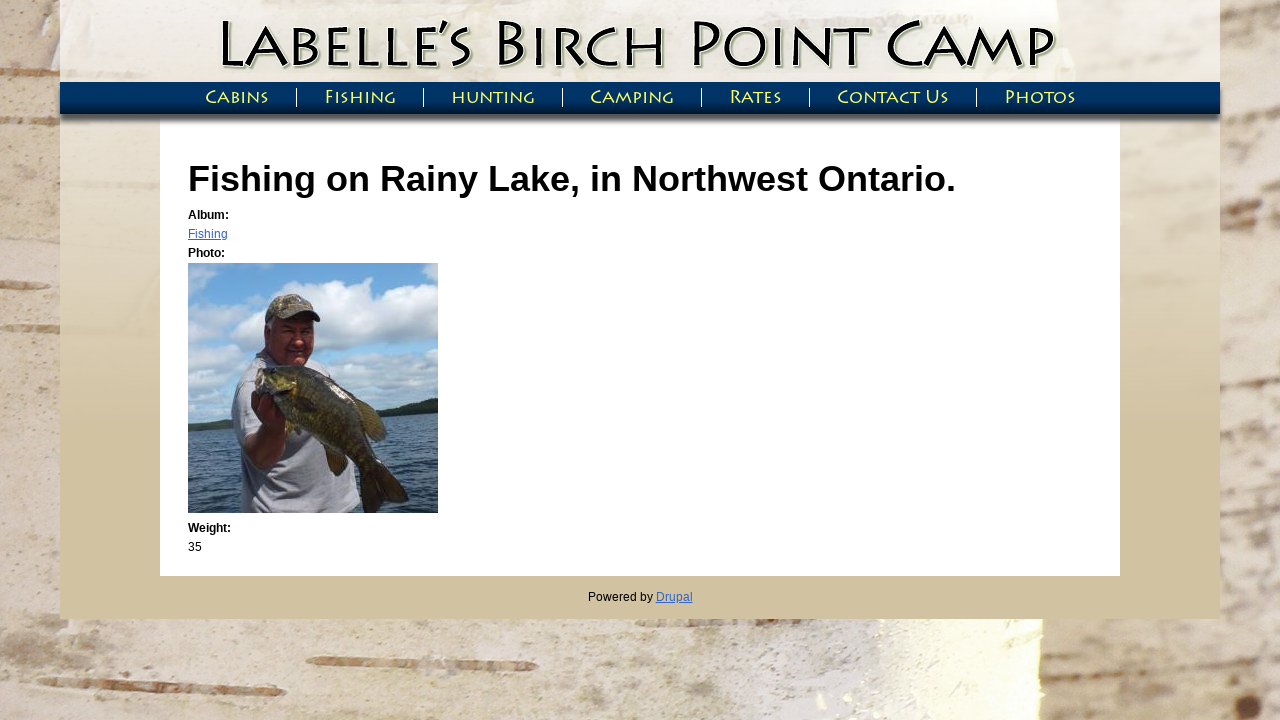

--- FILE ---
content_type: text/html; charset=utf-8
request_url: https://labellescamp.com/fishing-rainy-lake-northwest-ontario-17
body_size: 2715
content:
<!DOCTYPE html PUBLIC "-//W3C//DTD XHTML+RDFa 1.0//EN"
  "http://www.w3.org/MarkUp/DTD/xhtml-rdfa-1.dtd">
<html xmlns="http://www.w3.org/1999/xhtml" xml:lang="en" version="XHTML+RDFa 1.0" dir="ltr"
  xmlns:content="http://purl.org/rss/1.0/modules/content/"
  xmlns:dc="http://purl.org/dc/terms/"
  xmlns:foaf="http://xmlns.com/foaf/0.1/"
  xmlns:og="http://ogp.me/ns#"
  xmlns:rdfs="http://www.w3.org/2000/01/rdf-schema#"
  xmlns:sioc="http://rdfs.org/sioc/ns#"
  xmlns:sioct="http://rdfs.org/sioc/types#"
  xmlns:skos="http://www.w3.org/2004/02/skos/core#"
  xmlns:xsd="http://www.w3.org/2001/XMLSchema#">

<head profile="http://www.w3.org/1999/xhtml/vocab">
  <meta http-equiv="Content-Type" content="text/html; charset=utf-8" />
<meta name="Generator" content="Drupal 7 (http://drupal.org)" />
<link rel="canonical" href="/fishing-rainy-lake-northwest-ontario-17" />
<link rel="shortlink" href="/node/311" />
<link rel="shortcut icon" href="https://labellescamp.com/misc/favicon.ico" type="image/vnd.microsoft.icon" />
  <title>Fishing on Rainy Lake, in Northwest Ontario. | Labelle&#039;s Birch Point Camp</title>
  <link type="text/css" rel="stylesheet" href="https://labellescamp.com/sites/default/files/css/css_xE-rWrJf-fncB6ztZfd2huxqgxu4WO-qwma6Xer30m4.css" media="all" />
<link type="text/css" rel="stylesheet" href="https://labellescamp.com/sites/default/files/css/css_TsVRTbLFUpEZAfw-_bWPJu840QT523CPjUVJ5MRWfyk.css" media="all" />
<link type="text/css" rel="stylesheet" href="https://labellescamp.com/sites/default/files/css/css_PGbJgHCUCBf4dg7K9Kt8aAwsApndP4GZ9RuToPy3-Fk.css" media="all" />
<link type="text/css" rel="stylesheet" href="https://labellescamp.com/sites/default/files/css/css_o9LvcZ-Ao81yIUqiLBINKOV9taYZLzFQMWq4qPBDTVQ.css" media="screen, projection" />
<link type="text/css" rel="stylesheet" href="https://labellescamp.com/sites/default/files/css/css_glEyjGa5Oau4BBuTWrkb_hv7VbnFrfK-Vc8d6ZWHoso.css" media="print" />

<!--[if lte IE 7]>
<link type="text/css" rel="stylesheet" href="https://labellescamp.com/sites/all/themes/birchpoint/css/ie.css?s3clhk" media="all" />
<![endif]-->
  <script type="text/javascript" src="https://labellescamp.com/sites/default/files/js/js_Pt6OpwTd6jcHLRIjrE-eSPLWMxWDkcyYrPTIrXDSON0.js"></script>
<script type="text/javascript" src="https://labellescamp.com/sites/default/files/js/js_waP91NpgGpectm_6Y2XDEauLJ8WCSCBKmmA87unpp2E.js"></script>
<script type="text/javascript" src="https://www.googletagmanager.com/gtag/js?id=UA-4801481-81"></script>
<script type="text/javascript">
<!--//--><![CDATA[//><!--
window.dataLayer = window.dataLayer || [];function gtag(){dataLayer.push(arguments)};gtag("js", new Date());gtag("set", "developer_id.dMDhkMT", true);gtag("config", "UA-4801481-81", {"groups":"default"});
//--><!]]>
</script>
<script type="text/javascript" src="https://labellescamp.com/sites/default/files/js/js_v5gwCGZKrahiEt5-UOwl-Ij1D9Q8aiShwsR65PjAmCI.js"></script>
<script type="text/javascript">
<!--//--><![CDATA[//><!--
jQuery.extend(Drupal.settings, {"basePath":"\/","pathPrefix":"","setHasJsCookie":0,"ajaxPageState":{"theme":"birchpoint","theme_token":"C2I4rkqjFZav2EMOWsAVeWInV_W2P8zpMCrXNc7rOwM","js":{"sites\/all\/modules\/jquery_update\/replace\/jquery\/1.12\/jquery.min.js":1,"misc\/jquery-extend-3.4.0.js":1,"misc\/jquery-html-prefilter-3.5.0-backport.js":1,"misc\/jquery.once.js":1,"misc\/drupal.js":1,"sites\/all\/modules\/jquery_update\/js\/jquery_browser.js":1,"sites\/all\/modules\/google_analytics\/googleanalytics.js":1,"https:\/\/www.googletagmanager.com\/gtag\/js?id=UA-4801481-81":1,"0":1,"sites\/all\/themes\/birchpoint\/script.js":1},"css":{"modules\/system\/system.base.css":1,"modules\/system\/system.menus.css":1,"modules\/system\/system.messages.css":1,"modules\/system\/system.theme.css":1,"modules\/comment\/comment.css":1,"modules\/field\/theme\/field.css":1,"modules\/node\/node.css":1,"modules\/search\/search.css":1,"modules\/user\/user.css":1,"sites\/all\/modules\/views\/css\/views.css":1,"sites\/all\/modules\/ctools\/css\/ctools.css":1,"sites\/all\/themes\/birchpoint\/css\/screen.css":1,"sites\/all\/themes\/birchpoint\/css\/style.css":1,"sites\/all\/themes\/birchpoint\/css\/print.css":1,"sites\/all\/themes\/birchpoint\/css\/ie.css":1}},"googleanalytics":{"account":["UA-4801481-81"],"trackOutbound":1,"trackMailto":1,"trackDownload":1,"trackDownloadExtensions":"7z|aac|arc|arj|asf|asx|avi|bin|csv|doc(x|m)?|dot(x|m)?|exe|flv|gif|gz|gzip|hqx|jar|jpe?g|js|mp(2|3|4|e?g)|mov(ie)?|msi|msp|pdf|phps|png|ppt(x|m)?|pot(x|m)?|pps(x|m)?|ppam|sld(x|m)?|thmx|qtm?|ra(m|r)?|sea|sit|tar|tgz|torrent|txt|wav|wma|wmv|wpd|xls(x|m|b)?|xlt(x|m)|xlam|xml|z|zip"}});
//--><!]]>
</script>
</head>
<body class="html not-front not-logged-in no-sidebars page-node page-node- page-node-311 node-type-photo" >
  <div id="skip-link">
    <a href="#main-content" class="element-invisible element-focusable">Skip to main content</a>
  </div>
    <div class="container">

  <div id="header">

    <a id="logo"
       href="/"
       title="Back to the Home Page">
            <img src="https://labellescamp.com/sites/all/themes/birchpoint/logo.png" alt="Labelle's Birch Point Camp" />
          </a>

    
  </div>
  
    <div id="navigation" class="navigation">
    <h2 class="element-invisible">Main menu</h2><ul id="main-menu-links" class="links clearfix"><li class="menu-335 first"><a href="/cabins">Cabins</a></li>
<li class="menu-336"><a href="/fishing">Fishing</a></li>
<li class="menu-337"><a href="/hunting">hunting</a></li>
<li class="menu-338"><a href="/camping">Camping</a></li>
<li class="menu-341"><a href="/rates">Rates</a></li>
<li class="menu-340"><a href="/contact-us">Contact Us</a></li>
<li class="menu-394 last"><a href="/photos">Photos</a></li>
</ul>  </div>
  
 
  <div id="sidebar-left" class="sidebar">
        </div> 

  <div id="main">

    
    <div id="main-content" class="clearfix">
                  <h1 class="title" id="page-title">
        Fishing on Rainy Lake, in Northwest Ontario.      </h1>
                  
            <div class="tabs">
              </div>
      
                    <div class="region region-content">
    <div id="block-system-main" class="block block-system">

    
  <div class="content">
    <div id="node-311" class="node node-photo" about="/fishing-rainy-lake-northwest-ontario-17" typeof="sioc:Item foaf:Document">

      <span property="dc:title" content="Fishing on Rainy Lake, in Northwest Ontario." class="rdf-meta element-hidden"></span><span property="sioc:num_replies" content="0" datatype="xsd:integer" class="rdf-meta element-hidden"></span>  
  <div class="content">
    <div class="field field-name-field-album field-type-taxonomy-term-reference field-label-above"><div class="field-label">Album:&nbsp;</div><div class="field-items"><div class="field-item even"><a href="/photo-album/fishing" typeof="skos:Concept" property="rdfs:label skos:prefLabel" datatype="">Fishing</a></div></div></div><div class="field field-name-field-image field-type-image field-label-above"><div class="field-label">Photo:&nbsp;</div><div class="field-items"><div class="field-item even"><a href="/fishing-rainy-lake-northwest-ontario-17" class="active"><img typeof="foaf:Image" src="https://labellescamp.com/sites/default/files/styles/thumbnail/public/10454933_949691265056512_2139376919660489116_o.jpg?itok=JV50DlHY" width="250" height="250" /></a></div></div></div><div class="field field-name-field-weight field-type-number-integer field-label-above"><div class="field-label">Weight:&nbsp;</div><div class="field-items"><div class="field-item even">35</div></div></div>  </div>


</div>
  </div>
</div>
  </div>
          </div>
  </div>

  
    <div id="footer" class="clearfix">
      <div class="region region-footer">
    <div id="block-system-powered-by" class="block block-system">

    
  <div class="content">
    <span>Powered by <a href="https://www.drupal.org">Drupal</a></span>  </div>
</div>
  </div>
  </div>
  
</div>

  </body>
</html>


--- FILE ---
content_type: text/css
request_url: https://labellescamp.com/sites/default/files/css/css_o9LvcZ-Ao81yIUqiLBINKOV9taYZLzFQMWq4qPBDTVQ.css
body_size: 21219
content:
html,body,div,span,applet,object,iframe,h1,h2,h3,h4,h5,h6,p,blockquote,pre,a,abbr,acronym,address,big,cite,code,del,dfn,em,font,img,ins,kbd,q,s,samp,small,strike,strong,sub,sup,tt,var,b,u,i,center,dl,dt,dd,ol,ul,li,fieldset,form,label,legend,table,caption,tbody,tfoot,thead,tr,th,td{margin:0;padding:0;border:0;outline:0;font-size:100%;vertical-align:baseline;background:transparent}body{line-height:1}blockquote,q{quotes:none}blockquote:before,blockquote:after,q:before,q:after{content:'';content:none}:focus{outline:0}ins{text-decoration:none}del{text-decoration:line-through}table{border-collapse:collapse;border-spacing:0}html{font-size:62.5%;font-family:"Liberation Sans",Helvetica,Arial,sans-serif;}strong,th,thead td,h1,h2,h3,h4,h5,h6{font-weight:bold;}cite,em,dfn{font-style:italic;}code,kbd,samp,pre,tt,var,input[type='text'],input[type='password'],textarea{font-size:92%;font-family:monaco,"Lucida Console",courier,monospace;}del{text-decoration:line-through;color:#666;}ins,dfn{border-bottom:1px solid #ccc;}small,sup,sub{font-size:85%;}abbr,acronym{text-transform:uppercase;font-size:85%;letter-spacing:.1em;}a abbr,a acronym{border:none;}abbr[title],acronym[title],dfn[title]{cursor:help;border-bottom:1px solid #ccc;}sup{vertical-align:super;}sub{vertical-align:sub;}blockquote{border-top:1px solid #ccc;border-bottom:1px solid #ccc;color:#666;}blockquote *:first-child:before{content:"\201C";}blockquote *:first-child:after{content:"\201D";}fieldset{padding:1.4em;margin:0 0 1.5em 0;border:1px solid #ccc;}legend{font-weight:bold;font-size:1.2em;}label{font-weight:bold;}textarea,input[type='text'],input[type='password'],select{border:1px solid #ccc;background:#fff;}textarea:hover,input[type='text']:hover,input[type='password']:hover,select:hover{border-color:#aaa;}textarea:focus,input[type='text']:focus,input[type='password']:focus,select:focus{border-color:#888;outline:2px solid #ffffaa;}input,select{cursor:pointer;}input[type='text'],input[type='password']{cursor:text;}.container{font-size:1.2em;line-height:1.6em;}h1{font-size:1.9em;}h2{font-size:1.7em;}h3{font-size:1.5em;}h4{font-size:1.3em;}h5{font-size:1.2em;}h6{font-size:1em;}ul li{margin-left:.85em;}ul{list-style-type:disc;}ul ul{list-style-type:square;}ul ul ul{list-style-type:circle;}ol{list-style-position:outside;list-style-type:decimal;}dt{font-weight:bold;}table{border-top:1px solid #ccc;border-left:1px solid #ccc;}th,td{border-bottom:1px solid #ddd;border-right:1px solid #ccc;}blockquote *:first-child{margin:.8em 0;}hr,p,ul,ol,dl,pre,blockquote,address,table,form{margin-bottom:1.6em;}h1{margin:1em 0 .5em;}h2{margin:1.07em 0 .535em;}h3{margin:1.14em 0 .57em;}h4{margin:1.23em 0 .615em;}h5{margin:1.33em 0 .67em;}h6{margin:1.6em 0 .8em;}th,td{padding:.8em;}caption{padding-bottom:.8em;}blockquote{padding:0 1em;margin:1.6em 0;}fieldset{padding:0 1em 1em 1em;margin:1.6em 0;}legend{padding-left:.8em;padding-right:.8em;}legend+*{margin-top:1em;}textarea,input{padding:.3em .4em .15em .4em;}select{padding:.1em .2em 0 .2em;}option{padding:0 .4em;}a{position:relative;padding:0.3em 0 .1em 0;}dt{margin-top:.8em;margin-bottom:.4em;}ul{margin-left:1.5em;}ol{margin-left:2.35em;}ol ol,ul ol{margin-left:2.5em;}form div{margin-bottom:.8em;}a:link{text-decoration:underline;color:#36c;}a:visited{text-decoration:underline;color:#99c;}a:hover{text-decoration:underline;color:#c33;}a:active,a:focus{text-decoration:underline;color:#000;}code,pre{color:#c33;}.container{width:950px;margin:0 auto;}.showgrid{background:url(/sites/all/themes/birchpoint/img/grid.png);}body{margin:1.5em 0;}div.span-1,div.span-2,div.span-3,div.span-4,div.span-5,div.span-6,div.span-7,div.span-8,div.span-9,div.span-10,div.span-11,div.span-12,div.span-13,div.span-14,div.span-15,div.span-16,div.span-17,div.span-18,div.span-19,div.span-20,div.span-21,div.span-22,div.span-23{float:left;margin-right:10px;}div.span-24{float:left;}div.last{margin-right:0;}.span-1{width:30px;}.span-2{width:70px;}.span-3{width:110px;}.span-4{width:150px;}.span-5{width:190px;}.span-6{width:230px;}.span-7{width:270px;}.span-8{width:310px;}.span-9{width:350px;}.span-10{width:390px;}.span-11{width:430px;}.span-12{width:470px;}.span-13{width:510px;}.span-14{width:550px;}.span-15{width:590px;}.span-16{width:630px;}.span-17{width:670px;}.span-18{width:710px;}.span-19{width:750px;}.span-20{width:790px;}.span-21{width:830px;}.span-22{width:870px;}.span-23{width:910px;}.span-24,div.span-24{width:950px;}.suffix-1{padding-right:40px;}.suffix-2{padding-right:80px;}.suffix-3{padding-right:120px;}.suffix-4{padding-right:160px;}.suffix-5{padding-right:200px;}.suffix-6{padding-right:240px;}.suffix-7{padding-right:280px;}.suffix-8{padding-right:320px;}.suffix-9{padding-right:360px;}.suffix-10{padding-right:400px;}.suffix-11{padding-right:440px;}.suffix-12{padding-right:480px;}.suffix-13{padding-right:520px;}.suffix-14{padding-right:560px;}.suffix-15{padding-right:600px;}.suffix-16{padding-right:640px;}.suffix-17{padding-right:680px;}.suffix-18{padding-right:720px;}.suffix-19{padding-right:760px;}.suffix-20{padding-right:800px;}.suffix-21{padding-right:840px;}.suffix-22{padding-right:880px;}.suffix-23{padding-right:920px;}.prefix-1{padding-left:40px;}.prefix-2{padding-left:80px;}.prefix-3{padding-left:120px;}.prefix-4{padding-left:160px;}.prefix-5{padding-left:200px;}.prefix-6{padding-left:240px;}.prefix-7{padding-left:280px;}.prefix-8{padding-left:320px;}.prefix-9{padding-left:360px;}.prefix-10{padding-left:400px;}.prefix-11{padding-left:440px;}.prefix-12{padding-left:480px;}.prefix-13{padding-left:520px;}.prefix-14{padding-left:560px;}.prefix-15{padding-left:600px;}.prefix-16{padding-left:640px;}.prefix-17{padding-left:680px;}.prefix-18{padding-left:720px;}.prefix-19{padding-left:760px;}.prefix-20{padding-left:800px;}.prefix-21{padding-left:840px;}.prefix-22{padding-left:880px;}.prefix-23{padding-left:920px;}div.border{padding-right:4px;margin-right:5px;border-right:1px solid #eee;}div.colborder{padding-right:24px;margin-right:25px;border-right:1px solid #eee;}.pull-1{margin-left:-40px;}.pull-2{margin-left:-80px;}.pull-3{margin-left:-120px;}.pull-4{margin-left:-160px;}.pull-5{margin-left:-200px;}.pull-6{margin-left:-240px;}.pull-7{margin-left:-280px;}.pull-8{margin-left:-320px;}.pull-9{margin-left:-360px;}.pull-10{margin-left:-400px;}.pull-11{margin-left:-440px;}.pull-12{margin-left:-480px;}.pull-13{margin-left:-520px;}.pull-14{margin-left:-560px;}.pull-15{margin-left:-600px;}.pull-16{margin-left:-640px;}.pull-17{margin-left:-680px;}.pull-18{margin-left:-720px;}.pull-19{margin-left:-760px;}.pull-20{margin-left:-800px;}.pull-21{margin-left:-840px;}.pull-22{margin-left:-880px;}.pull-23{margin-left:-920px;}.pull-24{margin-left:-960px;}.pull-1,.pull-2,.pull-3,.pull-4,.pull-5,.pull-6,.pull-7,.pull-8,.pull-9,.pull-10,.pull-11,.pull-12,.pull-13,.pull-14,.pull-15,.pull-16,.pull-17,.pull-18,.pull-19,.pull-20,.pull-21,.pull-22,.pull-23,.pull-24{float:left;position:relative;}.push-1{margin:0 -40px 1.5em 40px;}.push-2{margin:0 -80px 1.5em 80px;}.push-3{margin:0 -120px 1.5em 120px;}.push-4{margin:0 -160px 1.5em 160px;}.push-5{margin:0 -200px 1.5em 200px;}.push-6{margin:0 -240px 1.5em 240px;}.push-7{margin:0 -280px 1.5em 280px;}.push-8{margin:0 -320px 1.5em 320px;}.push-9{margin:0 -360px 1.5em 360px;}.push-10{margin:0 -400px 1.5em 400px;}.push-11{margin:0 -440px 1.5em 440px;}.push-12{margin:0 -480px 1.5em 480px;}.push-13{margin:0 -520px 1.5em 520px;}.push-14{margin:0 -560px 1.5em 560px;}.push-15{margin:0 -600px 1.5em 600px;}.push-16{margin:0 -640px 1.5em 640px;}.push-17{margin:0 -680px 1.5em 680px;}.push-18{margin:0 -720px 1.5em 720px;}.push-19{margin:0 -760px 1.5em 760px;}.push-20{margin:0 -800px 1.5em 800px;}.push-21{margin:0 -840px 1.5em 840px;}.push-22{margin:0 -880px 1.5em 880px;}.push-23{margin:0 -920px 1.5em 920px;}.push-24{margin:0 -960px 1.5em 960px;}.push-1,.push-2,.push-3,.push-4,.push-5,.push-6,.push-7,.push-8,.push-9,.push-10,.push-11,.push-12,.push-13,.push-14,.push-15,.push-16,.push-17,.push-18,.push-19,.push-20,.push-21,.push-22,.push-23,.push-24{float:right;position:relative;}hr{background:#ddd;color:#ddd;clear:both;float:none;width:100%;height:.1em;margin:0 0 1.45em;border:none;}hr.space{background:#fff;color:#fff;}.clearfix:after,.container:after{content:".";display:block;height:0;clear:both;visibility:hidden;max-height:0;}.clearfix,.container{display:inline-block;}* html .clearfix,* html .container{height:1%;}.clearfix,.container{display:block;}.clear{clear:both;}.fancy{color:#666;font-family:"Warnock Pro","Goudy Old Style","Palatino","Book Antiqua",Georgia,serif;font-style:italic;font-weight:normal;}.caps{font-variant:small-caps;letter-spacing:1px;text-transform:lowercase;font-size:1.2em;font-weight:bold;padding:0 2px;}body a.noicon{background:none !important;padding:0 !important;margin:0 !important;}a[href^="mailto:"],a[href$=".pdf"],a[href$=".doc"],a[href$=".xls"],a[href$=".rss"],a[href$=".rdf"],a[href^="aim:"]{padding:2px 22px 2px 0;margin:-2px 0;background-repeat:no-repeat;background-position:right center;}a[href^="mailto:"]{background-image:url(/sites/all/themes/birchpoint/img/icons/email.png);}a[href$=".pdf"]{background-image:url(/sites/all/themes/birchpoint/img/icons/pdf.png);}a[href$=".doc"]{background-image:url(/sites/all/themes/birchpoint/img/icons/doc.png);}a[href$=".xls"]{background-image:url(/sites/all/themes/birchpoint/img/icons/xls.png);}a[href$=".rss"],a[href$=".rdf"]{background-image:url(/sites/all/themes/birchpoint/img/icons/feed.png);}a[href^="aim:"]{background-image:url(/sites/all/themes/birchpoint/img/icons/im.png);}a[href^="http://yourwebsite.com"]{background:none;padding:0;margin:0;}.small{font-size:.8em;margin-bottom:1.875em;line-height:1.875em;}.large{font-size:1.2em;line-height:2.5em;margin-bottom:1.25em;}.hide{display:none;}.quiet{color:#666;}.loud{color:#000;}.highlight{background:#ff0;}.top{margin-top:0;padding-top:0;}.bottom{margin-bottom:0;padding-bottom:0;}.thin{font-weight:lighter;}.error,.notice,.success{padding:.8em;margin-bottom:1.6em;border:2px solid #ddd;}.error{background:#FBE3E4;color:#8a1f11;border-color:#FBC2C4;}.notice{background:#FFF6BF;color:#514721;border-color:#FFD324;}.success{background:#E6EFC2;color:#264409;border-color:#C6D880;}.error a{color:#8a1f11;background:none;padding:0;margin:0;}.notice a{color:#514721;background:none;padding:0;margin:0;}.success a{color:#264409;background:none;padding:0;margin:0;}.center{text-align:center;}a.button,button{display:inline-block;float:left;margin:0 0.583em 0.667em 0;padding:5px 10px 5px 7px;border:1px solid #dedede;border-top:1px solid #eee;border-left:1px solid #eee;background-color:#f5f5f5;font-family:"Lucida Grande",Tahoma,Arial,Verdana,sans-serif;font-size:100%;line-height:130%;text-decoration:none;font-weight:bold;color:#565656;cursor:pointer;}button{width:auto;overflow:visible;padding:4px 10px 3px 7px;}button[type]{padding:4px 10px 4px 7px;line-height:17px;}*:first-child+html .container button[type]{padding:4px 10px 3px 7px;}button img,a.button img{margin:0 3px -3px 0 !important;padding:0;border:none;width:16px;height:16px;float:none;}button:hover,a.button:hover{background-color:#dff4ff;border:1px solid #c2e1ef;color:#336699;}a.button:active,button:active{background-color:#6299c5;border:1px solid #6299c5;color:#fff;}body .positive{color:#529214;}a.positive:hover,button.positive:hover{background-color:#E6EFC2;border:1px solid #C6D880;color:#529214;}a.positive:active,button.positive:active{background-color:#529214;border:1px solid #529214;color:#fff;}body .negative{color:#d12f19;}a.negative:hover,button.negative:hover{background:#fbe3e4;border:1px solid #fbc2c4;color:#d12f19;}a.negative:active,button.negative:active{background-color:#d12f19;border:1px solid #d12f19;color:#fff;}
@font-face{font-family:"font-file-77347";src:url([data-uri]);font-style:normal;font-weight:400;}
dd{margin-left:2em}.left{float:left}.right{float:right}.center{text-align:center}.picture{float:right;font-size:0.85em;margin:0.5em}.no-border,.no-border *{border:0 none}h1{font-size:3em}h2{line-height:1.2em}body{background:#796c5e url(/sites/all/themes/birchpoint/img/background.jpg) no-repeat center top;color:#000;margin:0}.container{background-image:linear-gradient(to bottom,rgba(255,255,255,0.7),#d1c2a2 425px);width:1160px}#header{text-align:center;height:67px;padding-top:15px}#navigation ul{background-image:url(/sites/all/themes/birchpoint/img/menu-bg.png);background-image:linear-gradient(to bottom,#036 19px,#00162c);margin:0;height:26px;padding:6px 0 0 118px;position:relative;-moz-box-shadow:0 7px 5px #555;-webkit-box-shadow:0 7px 5px #555;box-shadow:0 7px 5px #555}#navigation ul li{list-style-type:none;margin:0}#navigation ul li a{float:left;text-decoration:none;border-right:1px solid white;color:#ff6;font-family:"font-file-77347",sans-serif;font-size:1.5em;padding:0 1.5em}#navigation ul li.last a{border:0 none}#breadcrumb{clear:left}#breadcrumb .breadcrumb{padding:0}#main{background-color:#fff;width:904px;margin:0 auto;padding:19px 28px}.sidebar .content a,.no-icons a{padding-right:0;background-image:none}#sidebar-left .block{text-align:center}#footer{clear:both;padding:1em;text-align:center}.node .taxonomy{font-size:.9em;float:right}.node .taxonomy li{margin:0}.node .picture{float:right;margin:0.5em}.sticky{border:solid 1px #ddd}.node-form .standard{clear:none}.comment{border:1px solid #abc;padding:.5em;margin-bottom:1em}.comment .title a{font-size:1.1em;font-weight:normal}.comment .new{color:red;float:right;font-size:0.8em;font-weight:bold;text-align:right}.comment .picture{border:1px solid #abc;float:right;margin:0.5em}#block-block-1{position:relative;margin:15px auto;width:966px;height:362px}#block-block-1 img{border:3px solid white;position:absolute;-webkit-border-radius:5px;-moz-border-radius:5px;border-radius:5px}#block-block-2 .content p{margin:15px;font-size:1.4em;color:#803028;word-spacing:2em}.view-taxonomy-term .node-photo,.view-photos .views-row{float:left;margin:7px 13px;width:250px;height:320px}.view-taxonomy-term .node-photo .title,.view-photos .views-row .title{height:70px;line-height:70px}.view-taxonomy-term .node-photo h2,.view-photos .views-row h2{font-size:1em;vertical-align:bottom;display:inline-block;line-height:1.2em;margin:0 0 1em 0}.view-taxonomy-term .node-photo .views-row,.view-photos .views-row .views-row{margin:0}


--- FILE ---
content_type: text/javascript
request_url: https://labellescamp.com/sites/default/files/js/js_v5gwCGZKrahiEt5-UOwl-Ij1D9Q8aiShwsR65PjAmCI.js
body_size: -17
content:
jQuery(function($) {
    var slideshow = function(images) {
        var i = 0,
        transition = function (next) {
            images.eq(i).fadeOut(2000);
            i = next;
            images.eq(i).fadeIn(2000);
        },
        forward = function () {
            transition((i + 1) % images.length);
            setTimeout(forward, 5000);
        };
        images.hide();
        images.eq(0).show();
        setTimeout(forward, 5000);
    };
    
    $(document).ready(function (){
        if ($('body.front').length > 0) {
            slideshow($('#block-block-1 .content img'));
        }
    });
});
;
